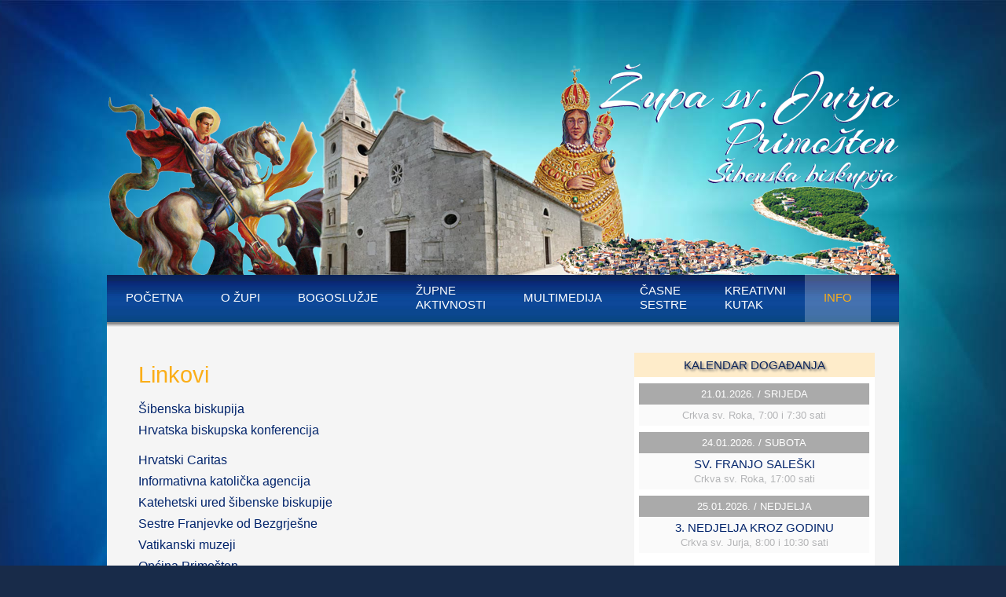

--- FILE ---
content_type: text/html; charset=UTF-8
request_url: http://www.zupa-primosten.info/linkovi-4.html
body_size: 12698
content:
<!DOCTYPE html PUBLIC "-//W3C//DTD XHTML 1.0 Transitional//EN"
		"http://www.w3.org/TR/xhtml1/DTD/xhtml1-transitional.dtd">
<html xmlns="http://www.w3.org/1999/xhtml">
<head>
<meta http-equiv="Content-Type" content="text/html; charset=utf-8" />
  <title>Župa sv. Jurja - Linkovi</title>
<meta name="keywords" content="župa, župa svetog jurja, primošten, crkva,sveta misa,bogoslužje,časne sestre,sakramenti,crkve, kapelice,raspored obreda"/>
<meta name="description" content="Župa svetog Jurja, Primošten"/>
<meta name="robots" content="all"/>
<meta http-equiv="Content-Language" content="hr"/>
<meta name="Generator" content="VannaCMS - Copyright 2005 - 2006 Slaven Bolanca. All rights reserved."/>

<link href="/tmpl/zu/style.css" rel="stylesheet" type="text/css"/>
<link href="/jq/css/jquery.jscrollpane.css" rel="stylesheet" type="text/css"/>

<style type="text/css">

</style>
<script language="JavaScript" src="/jq/jquery-1.8.3.min.js" type="text/JavaScript"></script>
<script language="JavaScript" src="/jq/jquery-ui-1.10.2.custom.min.js" type="text/JavaScript"></script>

<script type="text/javascript">
var isAdmin=0;
var lang='hr';
var sitename='Župa sv. Jurja';
var siteurl='http://www.zupa-primosten.info';
var cid=4;

</script>
<link rel="stylesheet" href="/jq/prettyPhoto/css/prettyPhoto.css" type="text/css" media="screen" title="prettyPhoto main stylesheet" charset="utf-8" />
<script src="/jq/prettyPhoto/js/jquery.prettyPhoto.js" type="text/javascript" charset="utf-8"></script>

<script language="JavaScript" src="/js/common.js" type="text/JavaScript"></script>
<script language="JavaScript" src="/js/swfobject.js" type="text/JavaScript"></script>
<script language="JavaScript" src="/jq/jquery.mousewheel.js" type="text/JavaScript"></script>
<script language="JavaScript" src="/jq/jquery.jscrollpane.min.js" type="text/JavaScript"></script>
<script language="JavaScript" src="/js/popupimg.js" type="text/JavaScript"></script>

</head>
<body  >
<div id="all">

	<div id="hder"><a href="/index.php">
		<img src="/tmpl/zu/images/header.png" alt="Župa sv. Jurja, Primošten"/></a>
	</div>
	<div id="top">
<ul id="menu1" class="tp">
 <li> <a class="ml1 l1" href="/">Početna</a></li>

 <li   ><a class="ml1first l1" title="O župi" href="/o-zupi/17"  >O župi</a>
<ul id="sub205" >

<li  ><a   title="Zaštitnik" href="/o-zupi/zastitnik-2367">Zaštitnik</a></li>
 
<li  ><a   title="Povijest župe" href="/o-zupi/povijest-zupe-primosten-2368">Povijest župe</a></li>
 
<li  ><a   title="Povijest Primoštena" href="/o-zupi/povijest-primostena-2369">Povijest Primoštena</a></li>
 
<li  ><a   title="Crkve i kapelice" href="/o-zupi/crkve-i-kapelice-2370">Crkve i kapelice</a></li>
 
<li  ><a   title="Primoštenski župnici" href="/o-zupi/primostenski-zupnici-2371">Primoštenski župnici</a></li>
 
</ul>
</li>
 
 <li   ><a class="ml1 l1" title="Bogoslužje" href="/bogosluzje/18"  >Bogoslužje</a>
<ul id="sub179" >

<li  ><a   title="Raspored obreda" href="/bogosluzje/raspored-obreda-2372">Raspored obreda</a></li>
 
<li  ><a   title="Župni blagdani" href="/bogosluzje/zupni-blagdani-2373">Župni blagdani</a></li>
 
<li  ><a   title="Sakramenti" href="/bogosluzje/sakramenti-2374">Sakramenti</a></li>
 
<li  ><a   title="Događanja" href="/bogosluzje/dogadanja-2442">Događanja</a></li>
 
<li  ><a   title="Najave" href="/bogosluzje/najave-2643">Najave</a></li>
 
</ul>
</li>
 
 <li   ><a class="ml1" title="Župne aktivnosti" href="/zupne-aktivnosti/19"  >Župne <br/>aktivnosti</a>
<ul id="sub180" >

<li  ><a   title="Kršteni" href="/zupne-aktivnosti/krsteni-2376">Kršteni</a></li>
 
<li  ><a   title="Vjenčani" href="/zupne-aktivnosti/vjencani-2377">Vjenčani</a></li>
 
<li  ><a   title="Umrli" href="/zupne-aktivnosti/umrli-2378">Umrli</a></li>
 
<li  ><a   title="Vjeronauk i pjevanje" href="/zupne-aktivnosti/vjeronauk-i-pjevanje-2379">Vjeronauk i pjevanje</a></li>
 
<li  ><a   title="Priprema za brak" href="/zupne-aktivnosti/priprema-za-brak-2380">Priprema za brak</a></li>
 
<li  ><a   title="Službe u župi" href="/zupne-aktivnosti/sluzbe-u-zupi-2381">Službe u župi</a></li>
 
</ul>
</li>
 
 <li   ><a class="ml1 l1" title="Multimedija" href="/multimedija/20"  >Multimedija</a>
<ul id="sub388" >

<li  ><a   title="Fotogalerija" href="/multimedija/fotogalerije-2382">Fotogalerija</a></li>
 
<li  ><a   title="Stare fotografije" href="/multimedija/stare-fotografije-2383">Stare fotografije</a></li>
 
<li  ><a   title="Video galerija" href="/multimedija/video-galerija-2384">Video galerija</a></li>
 
</ul>
</li>
 
 <li   ><a class="ml1" title="Časne sestre" href="/casne-sestre/21"  >Časne <br/>sestre</a>
<ul id="sub389" >

<li  ><a   title="Aktivnosti" href="/casne-sestre/aktivnosti-2385">Aktivnosti</a></li>
 
<li  ><a   title="Vrtić" href="/casne-sestre/vrtic-2386">Vrtić</a></li>
 
<li  ><a   title="Povijest časnih sestara u Primoštenu " href="/casne-sestre/povijest-casnih-sestara-u-primostenu-2397">Povijest časnih sestara u Primoštenu </a></li>
 
<li  ><a   title="Časne sestre Primoštenke" href="/casne-sestre/casne-sestre-primostenke-2440">Časne sestre Primoštenke</a></li>
 
</ul>
</li>
 
 <li   ><a class="ml1" title="Kreativni kutak" href="/kreativni-kutak-price-i-dogodovstine/23"  >Kreativni <br/>kutak</a></li>
 
 <li class="mitemsel"  ><a class="ml1last l1" title="Info" href="/kontakt-5.html"  >Info</a>
<ul id="sub531" >

<li  ><a   title="Kontakt" href="/kontakt-5.html">Kontakt</a></li>
 
<li  ><a   title="Linkovi" href="/linkovi-4.html">Linkovi</a></li>
 
</ul>
</li>
 

 	
</ul>
<div class="cleaner"></div></div>
	
	<div class="cleaner"></div>
	<div id="main" class="fullbck">	


		<div id="middle" >
			<div id="mcont">
			
				<div id="contenttext"  class="ctxsimple" >
					
						<span class="nns"></span>		
						<h1>Linkovi</h1>
						<div class="ctx" >
						<p>
	<a href="http://www.sibenska-biskupija.hr/" target="_blank">&Scaron;ibenska biskupija </a></p>
<p>
	<a href="http://www.hbk.hr/" target="_blank">Hrvatska biskupska konferencija</a><br />
	<br />
	<a href="http://www.caritas.hr" target="_blank">Hrvatski Caritas</a></p>
<p>
	<a href="http://www.ika.hr" target="_blank">Informativna katolička agencija</a></p>
<p>
	<a href="http://katehetski-si.com/index.php?option=com_frontpage&amp;Itemid=1" target="_blank">Katehetski ured &scaron;ibenske biskupije</a></p>
<p class="r">
	<a href="http://www.sibenskefranjevke.hr/" target="_blank">Sestre Franjevke od Bezgrje&scaron;ne</a></p>
<p>
	<a href="http://mv.vatican.va/" target="_blank">Vatikanski muzeji</a></p>
<p>
	<a href="http://www.primosten.hr" target="_blank">Općina Primo&scaron;ten </a></p>
<p>
	<a href="http://www.primostenplus.com" target="_blank">Primo&scaron;ten</a> Plus</p>
<p>
	<a href="http://www.bitno.net" target="_blank">Bitno.net </a></p>
<p class="r">
	&nbsp;</p>

						</div>
				
				</div>
				
		
		
		

								

			
			<div class="cleaner"></div>
			</div>
		</div>
		<div id="left">
			
<div class="lm"> 
			
<div id="eventsbanner">
	<div class="rmtitle">Kalendar događanja</div>
	<div id="ebbox"><div id="ebc">				
	
		<div class="ebd">21.01.2026. / srijeda</div>
		
		<div class="ebe">
			<a href="/index.php?opt=news&act=mlist&id=5869&lang=hr"></a>
			Crkva sv. Roka, 7:00 i 7:30 sati  
		</div>
	
		<div class="ebd">24.01.2026. / subota</div>
		
		<div class="ebe">
			<a href="/index.php?opt=news&act=mlist&id=5870&lang=hr">SV. FRANJO SALEŠKI</a>
			Crkva sv. Roka, 17:00 sati 
		</div>
	
		<div class="ebd">25.01.2026. / nedjelja</div>
		
		<div class="ebe">
			<a href="/index.php?opt=news&act=mlist&id=5871&lang=hr">3. NEDJELJA KROZ GODINU</a>
			Crkva sv. Jurja, 8:00 i 10:30 sati 
		</div>
	
</div></div></div>
<script>
$(function()
			{
				$('#ebbox').jScrollPane();
				
			});
			

</script>

		</div>

		</div>
		<div class="cleaner"></div>
	</div>
	<div id="fblock" >
		
		
<ul id="menu1" class="fn">

 <li   ><a class="ml1first l1" title="O župi" href="/o-zupi/17"  >O župi</a>
<ul id="sub205" >

<li  ><a   title="Zaštitnik" href="/o-zupi/zastitnik-2367">Zaštitnik</a></li>
 
<li  ><a   title="Povijest župe" href="/o-zupi/povijest-zupe-primosten-2368">Povijest župe</a></li>
 
<li  ><a   title="Povijest Primoštena" href="/o-zupi/povijest-primostena-2369">Povijest Primoštena</a></li>
 
<li  ><a   title="Crkve i kapelice" href="/o-zupi/crkve-i-kapelice-2370">Crkve i kapelice</a></li>
 
<li  ><a   title="Primoštenski župnici" href="/o-zupi/primostenski-zupnici-2371">Primoštenski župnici</a></li>
 
</ul>
</li>
 
 <li   ><a class="ml1 l1" title="Bogoslužje" href="/bogosluzje/18"  >Bogoslužje</a>
<ul id="sub179" >

<li  ><a   title="Raspored obreda" href="/bogosluzje/raspored-obreda-2372">Raspored obreda</a></li>
 
<li  ><a   title="Župni blagdani" href="/bogosluzje/zupni-blagdani-2373">Župni blagdani</a></li>
 
<li  ><a   title="Sakramenti" href="/bogosluzje/sakramenti-2374">Sakramenti</a></li>
 
<li  ><a   title="Događanja" href="/bogosluzje/dogadanja-2442">Događanja</a></li>
 
<li  ><a   title="Najave" href="/bogosluzje/najave-2643">Najave</a></li>
 
</ul>
</li>
 
 <li   ><a class="ml1" title="Župne aktivnosti" href="/zupne-aktivnosti/19"  >Župne aktivnosti</a>
<ul id="sub180" >

<li  ><a   title="Kršteni" href="/zupne-aktivnosti/krsteni-2376">Kršteni</a></li>
 
<li  ><a   title="Vjenčani" href="/zupne-aktivnosti/vjencani-2377">Vjenčani</a></li>
 
<li  ><a   title="Umrli" href="/zupne-aktivnosti/umrli-2378">Umrli</a></li>
 
<li  ><a   title="Vjeronauk i pjevanje" href="/zupne-aktivnosti/vjeronauk-i-pjevanje-2379">Vjeronauk i pjevanje</a></li>
 
<li  ><a   title="Priprema za brak" href="/zupne-aktivnosti/priprema-za-brak-2380">Priprema za brak</a></li>
 
<li  ><a   title="Službe u župi" href="/zupne-aktivnosti/sluzbe-u-zupi-2381">Službe u župi</a></li>
 
</ul>
</li>
 
 <li   ><a class="ml1 l1" title="Multimedija" href="/multimedija/20"  >Multimedija</a>
<ul id="sub388" >

<li  ><a   title="Fotogalerija" href="/multimedija/fotogalerije-2382">Fotogalerija</a></li>
 
<li  ><a   title="Stare fotografije" href="/multimedija/stare-fotografije-2383">Stare fotografije</a></li>
 
<li  ><a   title="Video galerija" href="/multimedija/video-galerija-2384">Video galerija</a></li>
 
</ul>
</li>
 
 <li   ><a class="ml1" title="Časne sestre" href="/casne-sestre/21"  >Časne sestre</a>
<ul id="sub389" >

<li  ><a   title="Aktivnosti" href="/casne-sestre/aktivnosti-2385">Aktivnosti</a></li>
 
<li  ><a   title="Vrtić" href="/casne-sestre/vrtic-2386">Vrtić</a></li>
 
<li  ><a   title="Povijest časnih sestara u Primoštenu " href="/casne-sestre/povijest-casnih-sestara-u-primostenu-2397">Povijest časnih sestara u Primoštenu </a></li>
 
<li  ><a   title="Časne sestre Primoštenke" href="/casne-sestre/casne-sestre-primostenke-2440">Časne sestre Primoštenke</a></li>
 
</ul>
</li>
 
 <li   ><a class="ml1" title="Kreativni kutak" href="/kreativni-kutak-price-i-dogodovstine/23"  >Kreativni kutak</a></li>
 
 <li class="mitemsel"  ><a class="ml1last l1" title="Info" href="/kontakt-5.html"  >Info</a>
<ul id="sub531" >

<li  ><a   title="Kontakt" href="/kontakt-5.html">Kontakt</a></li>
 
<li  ><a   title="Linkovi" href="/linkovi-4.html">Linkovi</a></li>
 
</ul>
</li>
 

 	
</ul>

		<div class="cleaner"></div>
	</div>
	<div id="ffblock" align="center">
		
		© 2014 Župa sv. Jurja, Primošten

	</div>
</div>
<div id="imgp" onclick="IMPClose()"></div>
<div id="videop" onclick="IMPClose('videop')"></div>
<div id="nomp"></div>
<div id="mplyr" align="center">
	<div class="ttl"  onClick="MP3Close()"></div>
	<div id="mp3cont"><script type="text/javascript">
			// <![CDATA[
			
			so = new SWFObject("/files/Flash/dewplayer.swf", "Mp3", "250", "20", "6", "#ffffff","transparent");
			so.write("mp3cont");
			
			// ]]>
		</script></div>
	<div id="mp3add"></div>
</div>
<script type="text/javascript">


</script>
<script>
  (function(i,s,o,g,r,a,m){i['GoogleAnalyticsObject']=r;i[r]=i[r]||function(){
  (i[r].q=i[r].q||[]).push(arguments)},i[r].l=1*new Date();a=s.createElement(o),
  m=s.getElementsByTagName(o)[0];a.async=1;a.src=g;m.parentNode.insertBefore(a,m)
  })(window,document,'script','//www.google-analytics.com/analytics.js','ga');

  ga('create', 'UA-46614807-1', 'zagrebacki-festival.hr');
  ga('send', 'pageview');

</script>
</body>
</html>


--- FILE ---
content_type: text/css
request_url: http://www.zupa-primosten.info/tmpl/zu/style.css
body_size: 20480
content:
@charset "utf-8";
*{margin:0px; padding:0px;}
a {outline: none; text-decoration: none;}
img,object {border:0;max-width:100%}

.cleaner{clear: both;line-height:0px;height:0;margin:0;padding:0;font-size:0;}

html, body{
	color: #000;
		font-family:Tahoma, Geneva, sans-serif;

	margin: 0;
	padding: 0;
	line-height:1.2em;
	}
body {
	background:url(images/bg.jpg) no-repeat top center;
	background-color:#182b49;
	}
a, a:link, a:active, a:visited{
	color: #02246b;
	text-decoration: none;
	}
a:hover	{
	color:#fbae18;
	
	}

#all {
	margin: 40px auto;
	padding: 0;
    max-width: 1008px;
	margin-top:0px;
	

}

#hder {
	margin-top:80px;

}


#top {
	padding:0;
	background:url(images/lback.gif) repeat-x top left;
	
	background-color:#02246b;
}
#main {


}
#mbtm {
	
}
#left {
	width:30.3%;
	float:left;
	padding:0;
	margin:39px 0;
}
#middle {
	width:66.6%;
	float:left;
	
	
}



.rm a{float:left;display:inline;margin-left:-2px}
#top{}
#top .tp { list-style:none}
.tp a{
	display:block;
	font-size:0.938em;
	margin:-1px 0 0 0;
	text-transform:uppercase;
	padding:12px 1.6em 13px 1.6em ;
	line-height:1.2em;
	background-image:none;
}
.tp a.l1{line-height:2.4em; }
.tp a:link,.tp a:visited{color:#fff}
.tp a:hover,.tp li:hover a{
	color:#000;
	background-color:#fbae18 ;
	
}

.tp li{float:left;padding:0}
.tp ul{
	background-color:#fbae18;position:absolute;display:none;z-index:99999999;padding:0;

	
}
.tp li:hover ul,.tp li.over ul{display:block;}
.tp li li{background-image:none;text-align:left;clear:both;display:block;width:100%;margin:0;padding:0}
.tp li li a{text-transform:none;height:20px;text-align:left;float:none;margin:0;padding:0.5em 1.6em 0.3em 1.6em;background-image:none;}
#top .mitemsel a{
	color:#fbae18;
	background:url(images/tr-white.png) repeat top left;
}
.tp  li li a:link,.tp  li li a:visited,#top .mitemsel li a:link,#top .mitemsel li a:visited{color:#000;background-image:none;}

#top .mitemsel  li a:hover,.tp li li a:hover{color:#fff;background-color:#6a6b6d;background-image:none}
.tp  li li a.l:link,.tp li li a.l:visited{border-bottom:0}


.fn{list-style:none;font-size:12px;width:110%;overflow:hidden;padding-left:10px}
.fn li{float:left;margin:15px 16px 0 0;width:158px;}
.fn li:last-child,#ftop .fn li:last-child{margin-right:0}
.fn li a,#fmen ul li a,.fulttl{
	text-transform:uppercase;
	height:40px;
	vertical-align:bottom;
	width:122px;
	display:table-cell;
	border-bottom:1px solid #fcaf17;
	padding-bottom:4px;
	color:#fff;
	
	
}
.fn li ul {margin-top:18px}
.fn li li {float:none;display:block;margin-right:0;margin-top:6px;}
.fn li li a{
	text-transform:none;
	height:auto;
	display:inline;
	border:0;
	padding:0;
}
.fn a:hover{color:#fbae18}


#ffblock{font-size:10px; color:#aad;margin-top:30px;}

.lm {
	margin-bottom:5px;
	background-color:#fff;
}
#mcont{}

h1,h2,h3,h4,h5 {
	color:#fbae18;font-weight:normal;
}
h1{
	margin-top:20px;
	font-size:1.8em;
	margin-bottom:0.6em;
	line-height:1.2em;
}
h2{
	font-size:1.3em;
	margin-bottom:0.2em;
}
h3{
	font-size:1.1em;
	margin-bottom:0.2em;
}
.sbttl {font-size:1em;color:#000;display:inline;}
.nns{margin-bottom:20px}
.nns a {
	display:inline;
	padding:0.19em 0.7em ;
	font-size:0.8em;
	text-transform:uppercase;
}
.nns a:link,.nns a:visited{
	background-color:#aaa;
	color:#fff
}

.fd {
	
	font-weight:bold;
	font-size:1.1em;
	margin-bottom:15px;
	}
#imgblock{margin:8px 0}

.img_holder img,.img_holder_album img {
	max-width:100%;
	
}
.img_holder_album{width:40%;}
#maincontent,#headcontent{font-size:17px;}
#headcontent{font-weight:bold; padding:8px 0;}
#imgdata{
	width:25%;
	float:left;
}
#imgdata.imgdataalbum{width:55%; font-size:16px;line-height:22px;}
.nbox  {
	margin-top:10px;
	background-color:#fff;
	margin-bottom:20px;
	
}
.pdn {padding:10px;min-height:50px}
.nbox h2{
	font-size:1.3em;
	line-height:1.2em;
	margin:3px 0 10px 0;
	
}
.lst{font-size:13px;padding:5px;background-color:none;border-bottom:1px solid #fbae18}
.lst h2{font-size:16px;color:#444;}

.nimg {
	width:37%;
	float:left;
}

.nc {
	float:right;
	width:60%;
	overflow:hidden;
	padding:3px 6px;
}

.nar,.arch{
	font-size:0.8em;
	text-align:right;
	margin:0;
}
.nar a,.arch a{	
	padding:0.2em 0.5em;
}
.nar a:link,.nar a:visited,.arch a:link,.arch a:visited{
	color:#777
}
.nar a:hover,.arch a:hover{color:#efd421;}
.nnns {

	font-size:0.8em;
	color:#000;
	text-transform:uppercase;

}

.bld{font-weight:bold}
.trc0,.trc1{
	margin-top:1.5em;
}
.trc0 .trt,.trc1 .trt{ 
	background-color:#d6d6d4;
	padding:0.3em 0.5em 0.2em 0.5em;
}
.trc0 h2, .trc1 h2{margin:0;padding:0;font-size:1.1em;display:block;cursor:pointer}
.trcon {padding:0.5em;display:none}

.msu{padding:1em 0;margin:-0.3em}
.msu span{cursor:pointer;padding:0 0.3em;color:#c31924}
.msu  .msusel  {color:#000;cursor:auto;font-weight:bold}

.arch {text-align:left;padding-top:0.5em;}


h1.track {height:21px;padding:6px 8px;color:#fff;background-color:#545759;margin:6px 0 10px 0; text-align:center;font-size:1em;letter-spacing:1px}
.fullbck #mcont{
	padding:30px 6%;
}
.fullbck,#middle.fullbck{
	background:url(images/cbg.gif) repeat-x right top;
	background-color:#f5f5f5;
	
}
#middle.fullbck #contenttext {
	padding:0;
}
.galleryn {
	float:right;
	width:14.7%;
	margin:0;
	padding:0;
}
.ctxphoton {
	float:left;
	text-align:justify;
	width:82.4%;

}
.gallerybox {
	position:relative;
	height:85px;

}
.galtrack{
	position:absolute; 
	height:85px;
	display:table;
}
.ctx, .ctxphotog {
	text-align:justify;

}
.ctx p, .ctxphotog p, .ctxphoton p, #contenttext p {padding-bottom:0.5em}
.galleryg {
	padding:0;
	overflow:hidden;width:105%;
		margin-top:1em;
}
.galleryg .fbox{width:102.1%}
.galleryg img, .galleryn img,.nimg img{
	max-width:100%;
}
.gitemn, .gitemg{
	background-color:#fff;
	padding:0;
	text-align:center;
	font-size:0.7em;
	margin-bottom:18px;
	color:#777;
}
.gimgn ,.gimgg{padding-bottom:0}
.gitemg {float:left;margin-right:18px;width:134px; font-size:10px;}
.gitemg h2{
	display:table-cell;
	vertical-align:middle;
	height:34px;
	text-align:center;
	width:128px;
	line-height:11px;
	padding:2px 3px;
}
.gimgg{height:101px;overflow:hidden}

#plan {
	position:absolute;
	width:770px;
	height:351px;
	margin: 0 0 0 -180px;
	float:left;
}

#imgp,#videop,#nomp,#mplyr {
	position:absolute;
	display:none;
	border:2px outset buttonhighlight;
	padding:0;margin:0;
}
#imgp img {max-width:100%}
#videop,#nomp,#mplyr {
	padding:0 0 0 0;
	background-color:#000;
}
#videop .ttl,#nomp .ttl,#mplyr .ttl {
	height:15px;
	background:url(/images/close1.gif) no-repeat top right;
	width:250px;
	cursor:pointer;


} 
#nomp {
	padding:0;background-color:#aaa;
	cursor:default;
}
.cltrack {height:16px;
background:url(/images/close1.gif) no-repeat top right;
background-color:#333;
color:#FFFFFF;
}
#mainimg {
	width:600px;
	height:266px;
	background-position:center center;
	background-repeat:no-repeat;
	margin-top:17px;
}
.back {
	border-top: 1px solid #ddd;
	padding:10px 0;
	margin:10px 0;
}

.pages {
	margin-bottom:10px;
	text-transform:lowercase;
	margin-top:10px;
	
}
.pages {
	border-spacing: 0;
    border-collapse: collapse;
}
.pages td {
	padding:0;
	text-align:center;
	width:84px;
	height:92px;
	background-color:#182b49;
}
.pages a,.pages a:link,.pages a:active,.pages a:visited {
	display:table-cell;
	text-align:center;
	width:84px;
	color:#fff;	
	height:92px;
	vertical-align:middle;
	
}
.pages a:hover{
	background-color:#fcaf17;
	color:#000;
}
#pgsel {
	color:#fcaf17;
}
#pagestitle {
	width:100px; color:#666666;
	font-size:12px;
}
#pghp1, #pghn1 {visibility:hidden}

a.prev,a.next,a.first,a.last{
	text-indent: 100%;
	white-space: nowrap;
	overflow: hidden;
	background-repeat:no-repeat;
}
a.prev,a.first{background-position:top left}
a.next,a.last{background-position:top right}
a.prev{background-image:url(images/back.png);}
a.prev:hover{background-image:url(images/back_mo.png);}
a.next{background-image:url(images/forw.png);}
a.next:hover{background-image:url(images/forw_mo.png);}
a.first{background-image:url(images/start.png);}
a.first:hover{background-image:url(images/start_mo.png);}
a.last{background-image:url(images/end.png);}
a.last:hover{background-image:url(images/end_mo.png);}

.nextImageBtn:hover{background-image:url(images/forw_mo.png) }
.prevImageBtn:hover{background-image:url(images/back_mo.png)}


.ebd,.ebe{

	text-align:center;
	padding:4px;
	font-size:13px;
	margin:0 6px;
}
.ebd {color:#fff;background-color:#aaa;text-transform:uppercase;margin-top:8px;}
.ebe{
	margin-bottom:3px;
	color:#b4b5b7;
	background-color:#fafafa
}

.ebe a,.ebe span{
	display:block;

	font-size:15px;
}

#ebbox{height:450px;overflow:auto;}
.lmtitle,.mtitle,.rmtitle{
	margin-bottom:0px;
	background:url(images/lback.gif) repeat-x top left;
	width:100%;
	height:25px;
	font-size:0.938em;
	color:#fff;
	text-align:center;
	text-transform:uppercase;
	padding-top:6px;
	color:#fff;
}
.rmtitle {
	background:url(images/tr-yellow.png);
	color:#0a2359;
	text-shadow: 2px 2px 3px rgba(100, 100, 100, 1);
}

#nim-0 {color:#aaa}
.mtitle {
	background:url(images/mback.gif) no-repeat top left;
	height:36px;
	padding:8px 10px 0 10px;
	text-align:left;
	font-size:16px;
	max-width:736px;
}
.nimblock{max-width:756px;}
.nimc{overflow:hidden;height:274px;}

.nim {
	width:242px;
	height:262px;
	border-bottom:3px solid #aaa;
	float:left;
	margin-bottom:10px;
	margin-right:15px;
	background-color:#fff;
	text-transform:uppercase;
	font-size:13px;
	
}
.nim span {font-size:12px}
.nim img{width:242px;height:182px;margin:0;padding:0}
.nim span a,.nim h3{font-weight:bold}
.nim h3{height:40px;}
.nim  a:link h3,.nim  a:visited h3{color:#292d30}
.nim  a:hover h3 {color:#fcaf16}
.nim div{padding:10px 16px}
.nim:nth-child(3n){margin-right:0}

.mmia ,.mmia2{
	width:242px;
	position:absolute;
	border:1px outset #aaa;
	background-color:#eee;
	z-index:1000;
}
.mmia{margin-left:-208px}
.mmia2{margin-left:912px}
.rotate {
	

-moz-transform: rotate(270.0deg);  /* FF3.5+ */
-o-transform: rotate(270.0deg);  /* Opera 10.5 */
-webkit-transform: rotate(270.0deg);  /* Saf3.1+, Chrome */          
 filter:  progid:DXImageTransform.Microsoft.BasicImage(rotation=270 deg);  /* IE6,IE7 */         
-ms-filter: "progid:DXImageTransform.Microsoft.BasicImage(rotation=270)"; /* IE8 */
}
.rotate2 {
	
-moz-transform: rotate(90.0deg);  /* FF3.5+ */
-o-transform: rotate(90.0deg);  /* Opera 10.5 */
-webkit-transform: rotate(90.0deg);  /* Saf3.1+, Chrome */          
 filter:  progid:DXImageTransform.Microsoft.BasicImage(rotation=90 deg);  /* IE6,IE7 */         
-ms-filter: "progid:DXImageTransform.Microsoft.BasicImage(rotation=90)"; /* IE8 */



}

.gbox {
	width:245px;
	height:184px;
	background-repeat:no-repeat;
	float:left;
	margin:0 9px 9px 0;
}
.gbcl{
	width:245px;
	height:184px;
	position:absolute;
	opacity: 0.7;
    filter: alpha(opacity=70); /* For IE8 and earlier */
}
.gbox a{
	width:181px;
	height:184px;
	display:table-cell;
	vertical-align:middle;
	padding:0 32px;
	position:relative;
}
.gbox a h2,.gbox a .nnns{color:#fff}
.gbox a .hnns{color:#fcaf17;}
.gbox .nnns{font-size:13px;}
.gbox a .icn{
	display:block;
	background-position:top left;
	background-repeat:no-repeat;
	width:42px;
	height:35px;
	opacity: 0.7;
    filter: alpha(opacity=70); 
}
.gbox a .tbl{
	display:table-cell;
	vertical-align:bottom;
	height:105px;
}
.photo{background-image:url(images/photo.png)}
.video{background-image:url(images/video.png)}
.gbox a .icn img{display:none;}
#img_title{ text-align:center;min-height:40px;padding:5px;color:#fff}
#bgimgcont{width:1008px;height:756px;background-color:#000;display:table-cell;vertical-align:middle;text-align:center}
#bgimg{display:none;max-width:1008px;max-height:756px }
#preloader{position:absolute; z-index:3; width:32px; padding:20px;  left:50%; margin-top:355px; background:#000;}
#thumbnails_wrapper{ bottom:0; width:100%; background:url(images/empty.gif); /* stupid ie needs a background value to understand hover area */}
#outer_container{ padding:0; width:100%; margin:0px auto;}
#outer_container .thumbScroller{position:relative; overflow:hidden; }
#outer_container .thumbScroller, #outer_container .thumbScroller .container{height:85px;}
#outer_container .thumbScroller .container{position:relative; left:0;}
#outer_container .thumbScroller .gitemg{float:left;margin-right:18px;width:128px;}
#outer_container .thumbScroller .gitemg .gimgg{ padding-bottom:0; }
#outer_container .thumbScroller img{max-width:100%;}
#outer_container .thumbScroller .gitemg div a{display:block; }

.gsel img {border:3px solid #fcaf16;width:122px;height:79px}
.nextImageBtn, .prevImageBtn{display:block; position:fixed; width:84px; height:92px; top:50%; margin:-25px 10px 0 10px; z-index:3; background-color:#000}

.nextImageBtn{right:0; background:#000 url(images/forw.png) center center no-repeat;}
.prevImageBtn{left:0;background:#000 url(images/back.png) center center no-repeat;}
.nextImageBtn:hover{background-image:url(images/forw_mo.png) }
.prevImageBtn:hover{background-image:url(images/back_mo.png)}

.track {height:25px;padding:4px 8px;color:#fff;background-color:#545759;margin-bottom:10px;}
.left {float:left}
.right{float:right}
.track h1{float:left;font-size:0.938em;text-transform:uppercase;padding:4px 0;color:#fff;text-align:centar;width:58%;margin:0;letter-spacing:1px}
.track span.left{width:20%;display:block;text-align:left}
.track span.right{width:20%;display:block;text-align:right;font-size:13px;padding:4px 0}

.track span.left a{display:block;width:47px;height:26px;background-color:#aaa;}
.track span.left a:link,.track span.left a:visited{background:url(images/icon-list.png) no-repeat top left}
.track span.left a:hover{background:url(images/icon-list-mo.png) no-repeat top left}

.abc{margin:6px 0 0 0;width:103%}
.abc a {
	display:block;
	float:left;
	background:url(images/bgalpha.gif) repeat-x top left;
	height:20px;
	min-width:32px;
	color:#fff;
	margin:0 4px 5px 0;
	text-align:center;
	padding:9px 3px;
	text-transform:uppercase;
	font-size:15px;
	font-weight:bold;
	
}
.abc a:hover{color:#000;background-color:#fcaf17;background-image:none}

.abc a.selected {background:url(images/bgalphasel.gif) repeat-x top left;}
.abc a.selected:hover{color:#fff;cursor:default}
.abc a.all{width:100%;max-width:662px}
.fullbck .abc a.all{max-width:872px}
.abox {
	width:160px;
	height:160px;
	float:left;
	background-color:#fff;
	padding:0;
	margin:10px 10px 0 0;
}
.abcl{
	width:116px;
	height:116px;
	position:absolute;
	background-color:#fcaf17;
	padding:22px;
}
.abox a{
	width:160px;
	height:160px;
	display:block;
	position:relative;
	font-size:14px;
	color:#000;
}
.abox img {
	width:160px;
	height:160px;
	position:absolute;
	z-index:3;
}
.galleryg .p0 {
	opacity: 0.3;
    filter: alpha(opacity=30);
}
.listingbox .p0,.listingbox .p12,.listingbox .p13,.listingbox .p14 {
	opacity: 0.6;
    filter: alpha(opacity=60);
}
.listingbox .p2,.listingbox .p3,.listingbox .p4 {
	opacity: 0.9;
    filter: alpha(opacity=90);
}
.listingbox .p2,.listingbox .p12{
	background-color:#cfc;
}
.listingbox .p3,.listingbox .p13{
	background-color:#ffa;
}
.listingbox .p4,.listingbox .p14{
	background-color:#faa;
}
.gallerylist .p0{
	opacity: 0.3;
    filter: alpha(opacity=30);
}
.gallerylist .l0 .icn {border:4px dotted #f00}
.gallerylist .f1 .icn {border:2px dotted #0f0}
.abox a h2,.abox a .nnns{color:#000}
.abox a h2 {font-weight:bold;font-size:14px;}

h1 span.subtitle{
	display:block;
	font-size:20px;
	text-transform:none;
	font-weight:bold;
}

.ahc a {
	display:block;float:left; font-size:12px;padding:0 10px;margin-right:10px;
}
.ahc a:link,.ahc a:visited{background:#fcaf17;color:#222;}
.ahc a:hover{background:#222;color:#fcaf17}

.imgdataalbum h1{padding-top:0;margin-top:0}

.srcalbum {
	margin-bottom:10px;
	border-bottom:2px solid #9c7324;
	height:140px;
}

.srcalbumbox {
	margin-top:12px;
	background:url(images/src_album_bck.png) no-repeat top right;
}
#srcizv,#srcalb{display:inline;background:none;margin:3px 0 7px 30px;width:220px}
.map {margin-top:10px}
.youtube {margin-top:10px}
h2.listtitle{
	margin:20px 0;
	padding:10px;
	background-color:#ccc;
	color:#fff;
}
table.header tr:first-child td{background:url(images/lback.gif) repeat-x top left;color:#fff}
.tbl1,.tbl2,.tbl3,.tbl4,.tbl5{width:100%;border-spacing:0}
.tbl1 td,.tbl2 td,.tbl3 td,.tbl4 td,.tbl5 td{padding:3px 7px;margin:0;font-size:14px}
.tbl1 tr:nth-child(even) td{background-image:url(images/tr-yellow.png);}
.tbl1 tr:nth-child(odd) td{background-image:url(images/tr-blue.png);}
.tbl1 tr td.emp,.tbl2 tr td.emp{background-image:none;width:20px;}
.tbl2 tr:nth-child(odd) td{background-image:url(images/tr-yellow.png);}
.tbl2 tr:nth-child(even) td{background-color:#fff;}
.tbl3 tr:nth-child(even) td{background-color:#fbae18;}
.tbl3 tr:nth-child(odd) td{background-color:#02246b;color:#fff}
.tbl4 tr td{border-bottom:1px solid #fbae18;}
.tbl4 tr:first-child td{border-top:1px solid #fbae18;}
.tbl5 tr td{border-bottom:1px solid #ddd;}
.tbl5 tr:first-child td{border-top:1px solid #ddd;}



.socn div,.socnm div{float:left;height:20px;margin-top:10px;padding:5px 0}
#ntContentDiv{position:absolute;visibility:hidden}
#ticker-container{height:230px;margin-left:0;margin-top:5px;overflow:hidden;position:relative;width:204px}
#ticker{position:relative;width:204px}
#ticker ul{list-style-type:none;margin:0;padding:0}
#ticker ul li{background-image:none;border-bottom:1px solid #ddd;display:list-item;font-size:10px;font-weight:400;margin:5px 0;padding:5px 0}
#ticker ul li a{font-size:12px;padding-left:0}
#imageContainer div{position:absolute;z-index:8}
#imageContainer div.active{z-index:10}
#imageContainer div.last-active{z-index:9}
.himgf,.himgfel{color:#FFF;cursor:pointer;height:238px;overflow:hidden;width:650px}
.himgfel{background-position:center;color:#FFF}

#hbn,#scbn{float:left;height:238px;overflow:hidden}
#scbn{background-color:#eee;margin-left:0;width:357px;border-left:0}
#scbnc{height:238px;overflow:hidden;position:absolute;text-align:left;width:357px}
#scbncont{left:0;position:absolute;top:0;font-size:15px}
#hbn{width:650px}
* html #hbn{margin:10px 10px 10px 5px}
.pgng{font-size:12px;height:14px;line-height:12px;margin:4px 10px;position:absolute;bottom:0;right:0;text-align:center;z-index:100}
.pgng a{background:#b2aaaa;color:#fff;padding:2px 4px;text-decoration:none;}
.pgng a.active{background:#1242aa;}
#pathbg{filter:alpha(opacity=70);height:34px;overflow:hidden;margin-top:204px;opacity:0.7;position:absolute;text-align:center;width:650px;z-index:1000}
#pthbg{background:url(images/pathl.png) no-repeat 0 0;display:inline;padding:8px 0 8px 17px;text-align:center}
#pbg,#pbgr{display:inline;line-height:35px;padding:8px}
#pbgr{background:url(images/pathr.png) no-repeat bottom left;padding:8px;}
#pbg{background-color:#E5E5E5}
#pbg a{background:url(images/pthcycle.png) no-repeat 8px 12px;height:13px;padding:8px 15px;width:13px;}
#pbg a.active{background-image:url(images/pthacycle.png)}

* html #pthbg,:first-child+html #pthbg{background-position:0 16px}
.knj{height:238px;overflow:hidden;}
.knj div.mcnt{
	display:table-cell;padding:0 15px;height:168px;vertical-align:middle;overflow:hidden;position:relative;
	color:#0a2359;
	text-shadow: 1px 1px 1px rgba(255, 255, 255, 1)
}
.knj img{position:absolute;
	opacity: 0.4;
    filter: alpha(opacity=40);}
.knj h2{
background-image:url(images/tr-blue.png);padding:15px;position:relative;color:#fff;margin:0;
text-shadow: 2px 2px 3px rgba(100, 100, 100, 1);
}
.himgf h2{
background-image:url(images/tr-yellow.png);padding:15px;position:relative;color:#fff;margin:0;
text-shadow: 2px 2px 3px rgba(100, 100, 100, 1);
}
.himgf img{position:absolute}
#middle ul, #middle ol{margin:15px 30px}
#middle li{margin:5px;}
.knj ul,.knj ol{margin:10px 30px}

--- FILE ---
content_type: application/javascript
request_url: http://www.zupa-primosten.info/js/common.js
body_size: 6659
content:
function ocolor(p,o) {
	var frm=document.getElementById('voteForm');
	for (var i=0;i<frm.elements.length;i++) 
		if ((frm.elements[i].type=="checkbox") || (frm.elements[i].type=="radio")) {
			var rid=frm.elements[i].id.replace('vt','orw_');
			if(document.getElementById(rid)) {
				var tr=document.getElementById(rid);
				if (frm.elements[i].checked) tr.className="selor";
				else  tr.className="nomrw";
			}
		}
}

function openMap(nid,t) {
	var imgp=document.getElementById('nomp');
	var cntnt=document.getElementById(nid);
	if (cntnt.innerHTML) {
		imgp.innerHTML='<div class="cltrack" onClick="IMPClose(\'nomp\')">'+t+'</div>'+cntnt.innerHTML;
	
		shIMP('nomp');
	}
}

function openWinIndex2(lnk,w,h,wn,m) {
	var vin=window.open(lnk+'&margin_window='+m,wn,'resizable: yes; ');
	vin.resizeTo(w, h);
	vin.resizable='yes';
}
function IMP(im) { 
	var imgp=document.getElementById('imgp');
	imgp.innerHTML='<img src="/files/Image/'+im+'" alt="Click to Close" onLoad="shIMP();"/>';
}
function showYouTube(vid) { 
	var imgp=document.getElementById('videop');
	imgp.innerHTML='<object width="480" height="385"><param name="movie" value="http://www.youtube.com/v/'+vid+'&hl=en_US&fs=1&"></param><param name="allowFullScreen" value="true"></param><param name="allowscriptaccess" value="always"></param><embed src="http://www.youtube.com/v/'+vid+'&hl=en_US&fs=1&" type="application/x-shockwave-flash" allowscriptaccess="always" allowfullscreen="true" width="480" height="385"></embed></object>';
	shIMP('videop');
}
isIE=document.all;
function showMp3(aud,c) { 
	var imgpa=document.getElementById('mp3add');
	if (!c) var c='';
	imgpa.innerHTML=c;
	shIMP('mplyr');
	window.document.Mp3.style.display='block';
	window.document.Mp3.style.visibility='visible';
	window.document.Mp3.SetVariable("file", "/files/File/"+aud);
	//if (isIE()) window.document.Mp3.SetVariable("file", "/files/File/"+aud);	
	//else setTimeout('window.document.Mp3.SetVariable("file", "/files/File/'+aud+'")',500);
	setTimeout('window.document.Mp3.SetVariable("file", "/files/File/'+aud+'")',500);

}
function playMp3(f) {
	window.document.Mp3.SetVariable("file", "/files/File/"+f);	
}
function MP3Close() {
	window.document.Mp3.SetVariable("file", '');	
	var imgp=document.getElementById('mplyr');
	imgp.style.visibility = 'visible'; 
	imgp.style.display='none';
	document.getElementById('play'+playID).style.display="block";
	document.getElementById('pause'+playID).style.display="none";
	var imgpa=document.getElementById('mp3add');
	imgpa.innerHTML='';
}
function shIMP(w) {
	if (!w) w='imgp';
	var imgp=document.getElementById(w);
	
	imgp.style.visibility = 'visible'; 
	imgp.style.display='block';
		
	 if (!document.all&&document.getElementById) {
		var ol = self.pageXOffset+(window.innerWidth/2-Number(imgp.offsetWidth)/2);  
		var ot = self.pageYOffset + (window.innerHeight/2-Number(imgp.offsetHeight)/2);	
	  } else {
		var ol = 0 - imgp.offsetWidth/2 + ( document.documentElement.clientWidth ? document.documentElement.clientWidth : document.body.clientWidth )/2 + ( ignoreMe = document.documentElement.scrollLeft ? document.documentElement.scrollLeft : document.body.scrollLeft )   ;	
		var ot= 0 - imgp.offsetHeight/2 + ( document.documentElement.clientHeight ? document.documentElement.clientHeight : document.body.clientHeight )/2 + ( ignoreMe = document.documentElement.scrollTop ? document.documentElement.scrollTop : document.body.scrollTop )   ;
	  }
  	if (ol<0) ol=0;
	if (ot<0) ot=0;
	imgp.style.left=ol+"px"
	imgp.style.top=ot+"px"
	
	imgp.style.zIndex=10000001;
}
function IMPClose(w) {
		if (!w) w='imgp';
		var imgp=document.getElementById(w);
		imgp.style.visibility = 'visible'; 
		imgp.style.display='none';
		imgp.innerHTML='';
}

function g_SendSimple(url)	{
	var reo=new RegExp("&amp;","g");
	url=url.replace(reo,"&");
	 if (window.XMLHttpRequest) req = new XMLHttpRequest();
	 else if (window.ActiveXObject) 
        req = new ActiveXObject("Microsoft.XMLHTTP");
	
	if (req) {
		  req.onreadystatechange = function() {
			g_SimpleDone();
			}
          req.open("POST", '/rplc.php?simple=1&'+url, true);
		if (window.XMLHttpRequest) req.send(null);
		else if (window.ActiveXObject) req.send();

	} else alert('Request not defined');
}

function g_SimpleDone() {
	 if (req.readyState == 4) {
        if (req.status == 200) {
			var resText = req.responseText;
			//showDebugger(resText);;
			var resArr=resText.split('+#+');
			var target=document.getElementById(resArr[0]);
			if (target) target.innerHTML=resArr[1];
        } else {
            alert("jah error:\n" +
                req.statusText);
        }
		//document.body.style.cursor = 'default';
    }
}
function php_urlencode (str) {
str = escape(str);
return str.replace(/[*+\/@]|%20/g,
function (s) {
switch (s) {
case "*": s = "%2A"; break;
case "+": s = "%2B"; break;
case "/": s = "%2F"; break;
case "@": s = "%40"; break;
case "%20": s = "+"; break;
}
return s;
}
);
}
var playID=0;
function tl_play(ix,f,n,i,g,t,a,p) {
	if (playID) {
		document.getElementById('play'+playID).style.display="block";
		document.getElementById('pause'+playID).style.display="none";
	}
	var c='';
	if (n) c+='<tr><td colspan="2" class="m3ct">'+n+'</td></tr>';
	if (i) c+='<tr><td class="h">Izdavač </td><td>'+i+'</td></tr>';
	if (g) c+='<tr><td class="h">Glazba </td><td>'+g+'</td></tr>';
	if (t) c+='<tr><td class="h">Tekst </td><td>'+t+'</td></tr>';
	if (a) c+='<tr><td class="h">Aranžman </td><td>'+a+'</td></tr>';
	if (p) c+='<tr><td class="h">Publishing </td><td>'+p+'</td></tr>';
	if (c) c='<table id="mp3data" cellspacing="0" cellpadding="0">'+c+'</table>';
	showMp3(f,c);
	document.getElementById('play'+ix).style.display="none";
	document.getElementById('pause'+ix).style.display="block";
	playID=ix;
}
function tl_stop(ix) {
	document.getElementById('play'+playID).style.display="block";
	document.getElementById('pause'+playID).style.display="none";
	MP3Close();
	playID=0;
}
var currTID=0;
function loadTrc(ix,cx,e) {
	if (!(cx==currTID) && currTID) document.getElementById('cont_'+currTID).style.display="none";
	document.getElementById('cont_'+cx).style.display="block";
	currTID=cx;
	e.preventDefault();
	g_SendSimple('opt=news&amp;act=mlista&amp;id='+ix+'&amp;contid='+cx+'&amp;lang='+lang); 
}
function fixAndAddZeros(num,mx,len) {

	if (!len) var len=2;
	var val=Math.max(0,Math.min(mx,num));
	var vlen=val.toString().length;
	if(vlen<len) for(var i=0;i<(len-vlen);i++) val='0'+val.toString();
	return val;
}